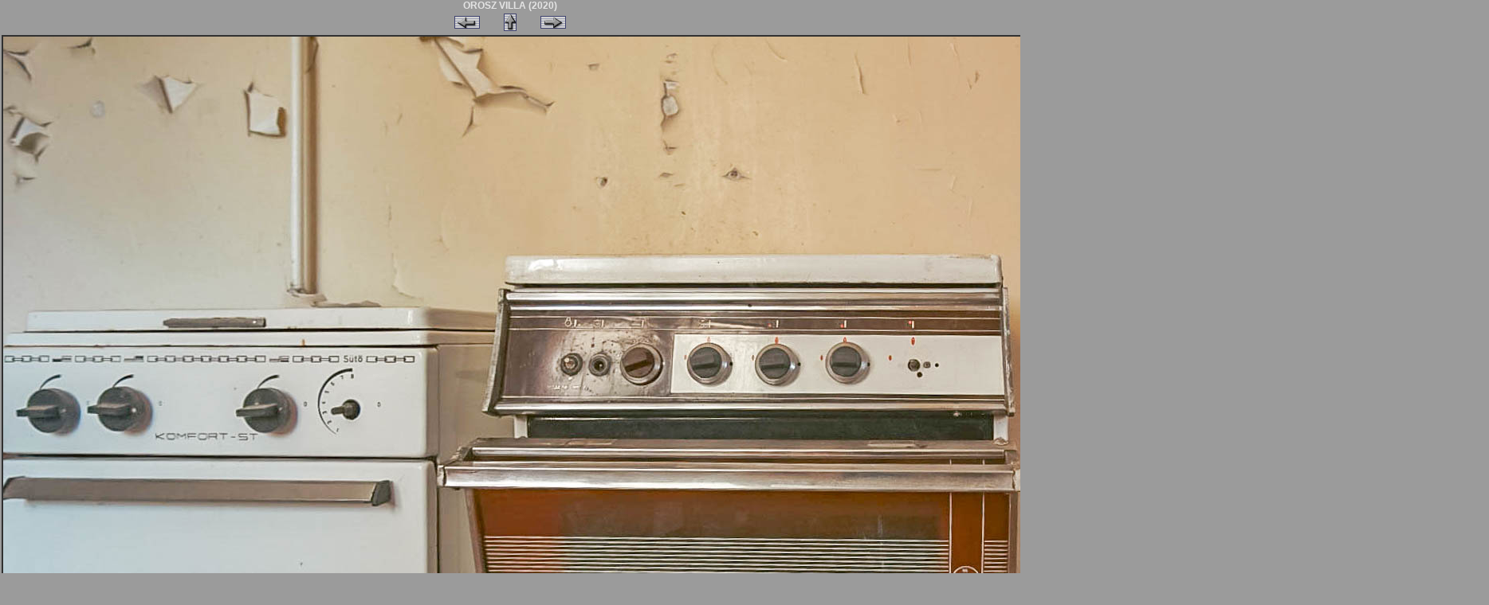

--- FILE ---
content_type: text/html; charset=iso-8859-2
request_url: http://bco.gportal.hu/picview.php?prt=229946&gid=3004521&index=7
body_size: 1326
content:
<html>
<head>
<title>OROSZ VILLA (2020)  - Képtár - G-Portál</title>
<link href="./style/took.css" rel="stylesheet" type="text/css" id="selecteddesign" />
<link href="./style/gportal.css" rel="stylesheet" type="text/css">

</head>
<body>
<div align="center" class="title1">OROSZ VILLA (2020) </div>

<table align="center" class="title1">
 <tr>
  <td width=50 class="title1" align="center" height=14>
        <a title="Előző kép" href="./picview.php?prt=229946&gid=3004521&index=6"><img src="./image/nyil_balra.gif" border=0></a>
  </td>
  <td width=50 class="title1" align="center" height=14>
    <a title="Bezárás" href="#" onClick="window.close();"><img src="./image/nyil_fel.gif" border=0></a>
  </td>
  <td width=50 class="title1" align="center" height=14>
        <a title="Következő kép" href="./picview.php?prt=229946&gid=3004521&index=8"><img src="./image/nyil_jobbra.gif" border=0></a>
  </td>
 </tr>
</table>

<table align="center" cellpadding=2>
 <tr>
  <td align="center" class="list1">


    <img src="portal/bco/image/gallery/1684846624.JPG" border="0" align="center">
  <div align="center" class="txtbold">
    </div>
<!--  <div align="center" class="txtnormal">
    Fileméret: kB
   </div>
-->

<br>
  <div align="center" class="txtbold">
    </div>
</body>
</html>

--- FILE ---
content_type: text/css
request_url: http://bco.gportal.hu/style/took.css
body_size: 3562
content:
body {background-color: 9B9B9B; font-family: verdana, tahoma, arial; margin: 0px; color: #E4E4E4; scrollbar-face-color: #404040; scroolbar-highlight-color: #B6B6B6; scrollbar-shadow-color: #B6B6B6; scrollbar-3dlight-color: #000000; scrollbar-arrow-color: #C0C0C0; scrollbar-track-color: #404040; scrollbar-darkshadow-color: #000000}
table.module {padding: 0px; color: #E4E4E4}
table.site {}
td.modtitle {font-size: 8pt; font-weight: bold; color: A6A6A6;padding-left: 6px; background-image: url("../style/took_hdm.gif")}
td.modbody {padding-left: 6px; padding-bottom: 3px; padding-right: 6px; padding-top: 2px; font-size: 8pt; color: #FFFFFF; background-image: url(../style/took_bg.gif)}
td.modbottom {font-size: 4pt}
td.menu {font-size: 8pt; color: black; background-color: transparent}
td.list1 {font-size: 8pt; font-family: verdana; color: #C4C4C4; background-color: 313131}
td.list2 {font-size: 8pt; font-family: verdana; color: #C4C4C4; background-color: transparent}
td.list3 {font-size: 8pt; font-family: verdana; color: #C4C4C4; background-color: #737174; border-top: black 1px solid}
td.listheader {font-size: 8pt; font-weight: bold; color: #2C2C2C; background-color: #737174}
td.listheader2 {font-size: 8pt; font-weight: bold; color: #2C2C2C; background-color: #737174}
td.listheader3 {font-size: 8pt; font-weight: none; color: #2C2C2C; background-color: #737174}
td.light {font-size: 8pt; font-family: verdana; color: #4E4E4E; background-color: #737174}
a:link, a:visited {font-size: 8pt; color: #C0C0C0; text-decoration: none}
a:hover, a:active {font-size: 8pt; color: #6699ff; text-decoration: underline}
a.menu:link, a.menu:visited {font-size: 8pt; color: #C0C0C0; text-decoration: none}
a.menu:hover, a.menu:active {font-size: 8pt; color: #6699ff; text-decoration: underline}
a.head:link, a.head:visited {font-size: 8pt; color: white; text-decoration: none}
a.head:hover, a.head:active {font-size: 8pt; color: #6699ff; text-decoration: underline}
.header {color: white; font-size: 12pt; font-weight: bold}
.headerbgr {background-color: #2D2D2D}
.headerbg {background-color: #2D2D2D; background-repeat: no-repeat}
input, button, select, textarea {border: #1a1a1a 1px solid; font-weight: normal; font-size: 10px; color: black; font-family: Verdana, Arial, Helvetica, sans-serif; background-color: #cccccc}
input.check {border: 0px; font-weight: normal; font-size: 10px; color: black; font-family: Verdana, Arial, Helvetica, sans-serif;background-image: url(../style/took_bg.gif)}
option {font-weight: normal; font-size: 10px; color: black; font-family: Verdana, Arial, Helvetica, sans-serif; background-color: white}
option.first {border-bottom: #ffffcc 2px solid; font-weight: normal; font-size: 10px; color: black; font-family: Verdana, Arial, Helvetica, sans-serif; background-color: white}
img.galtxt {border-color: white; border-width: 3px 6px 3px 0px}

td.caladd {font-size: 8pt; font-family: verdana; color: black; background-color: #8A8E94; text-align: center}
td.caleven {font-size: 8pt; font-family: verdana; color: black; background-color: #CCCCCC; text-align: center}
td.caladdsunday {font-size: 8pt; font-family: verdana; font-weight: bold; color: #883A3A; background-color: #8A8E94; text-align: center}
td.calevensunday {font-size: 8pt; font-family: verdana; font-weight: bold; color: #883A3A; background-color: #CCCCCC; text-align: center}
div.calender {border: solid 1px #ff9900; padding-left: 1px; padding-right: 1px}
div.calender2 {border: solid 0px #black; padding-left: 1px; padding-right: 1px}
